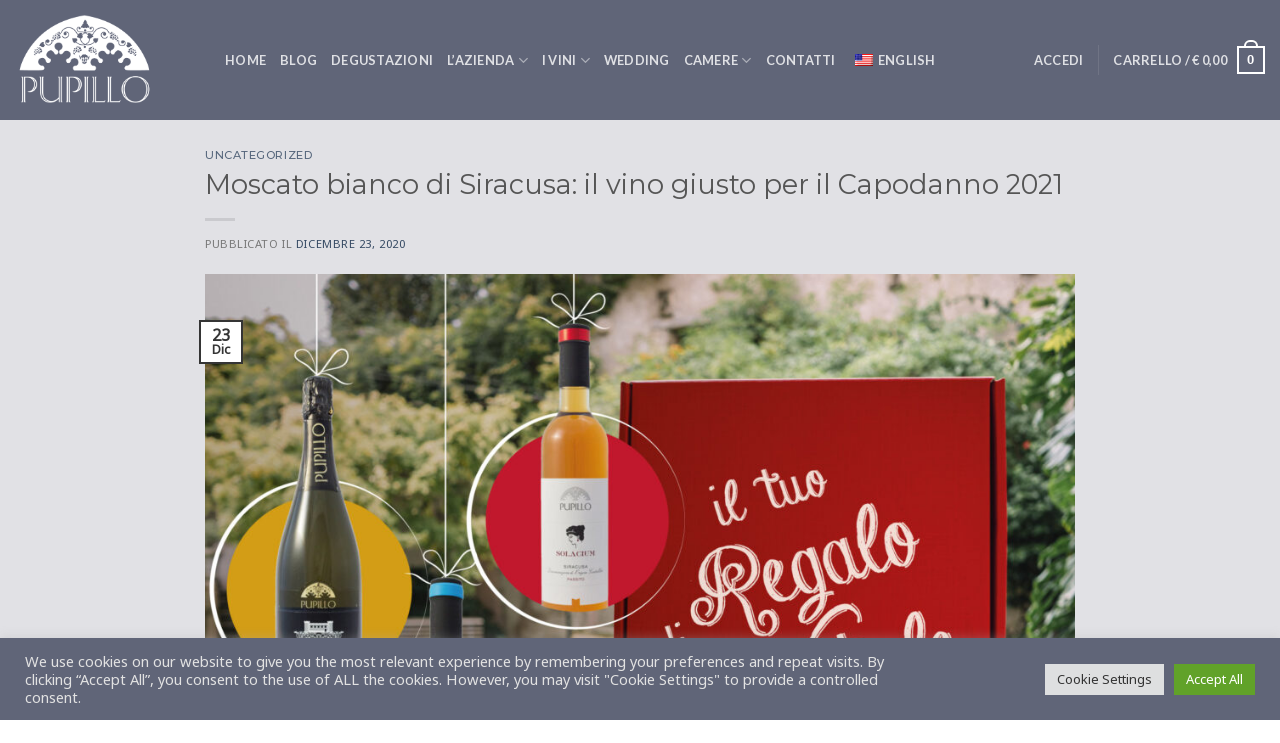

--- FILE ---
content_type: text/css
request_url: https://cantinepupillo.it/wp-content/themes/flatsome-child/style.css?ver=2.0
body_size: 557
content:
/*
Theme Name: Flatsome Child Theme
Theme URI: http://flatsome.uxthemes.com/
Description: This is a child theme for Flatsome
Author: UX Themes
Author URI: http: //www.uxthemes.com/
Template: flatsome
Version: 2.0
*/

@import url("../flatsome/css/foundation.css");

/*************** ADD YOUR CUSTOM CSS IN THIS AREA ***************/

.byline {
    display: none;
}

.absolute-footer { display: none; }

.product-main { padding-bottom: 0px;  }

.post-4165 .price-wrapper .price { display: none; }

.post-4217 .price-wrapper .price { display: none; }

.post-6777 .price-wrapper .price { display: none; }

.post-6778 .price-wrapper .price { display: none; }

legend { padding-bottom: 0px; margin: -10px 0 15px; }

.wc-bookings-booking-form .form-field { display: inline-flex; }

.wc-bookings-booking-form label { display: block; margin-right: 8px;}

.wc-bookings-booking-form .form-field input[type="number"] {
    width: 65%;
    margin-right: 15px;
    margin-left: 15px;
}

.wc-bookings-date-picker .ui-datepicker td.partial_booked a::before { border-top: 2.5em solid #e2fd07; }

#wc-bookings-booking-form .wc-bookings-date-picker .ui-datepicker td.fully_booked.not_bookable_by_rules .ui-state-default {
    cursor: default;
    color: black;
    background: crimson;
}


/****** COLONNA PRENOTAZIONE DEGUSTAZIONI *********/


.single_add_to_cart_button {
    margin-left: 1em !important;
}

form.cart {
    background-color: #ceced4 !important
}

.wc-bookings-booking-form {
    padding: 1em !important;
	border: 0 !important;
    margin: 0 !important;
}

.wc-bookings-booking-form .form-field {
    display: inline-flex;
    align-items: center;
    flex-direction: column;
}

.wc-bookings-booking-form .wc-bookings-booking-cost {
    margin: 0;
    padding: 0;
}

.wc-bookings-booking-form fieldset {
    margin: 0 0 -1em;
}

.wc-bookings-date-picker {
    padding: 0em;
    padding-top: 0em;
}

.single_add_to_cart_button {
	margin-left: 0em;
}

.section-title-container {
    margin-bottom: 15px;
}

.wc-bookings-booking-form .form-field {
    margin: 0 0 0.5em;
}

.button.alt, .button.checkout, .checkout-button, .secondary {
    background-color: var(--fs-color-secondary);
}

.breadcrumbs {
    display: none;
}

.wc-pao-addons-container {
    display: flex;
    flex-wrap: nowrap;
    flex-direction: row;
}

.wc-pao-addon .wc-pao-addon-wrap {
 	width: 50% !important;
	margin-left: 15px
}

.wc-pao-addon .wc-pao-addon-name {
    margin-left: 15px;
}

.woocommerce-breadcrumb {
visibility:hidden;
}

p.in-stock {
    visibility: hidden;
}



/******** VISUALIZZ. COLONNE ***********/

.col > .col-inner {
    padding: 10px !important;
}

.row-solid .col:after {
    border-bottom-style: none;
}

.row-solid .col:before {
    border-left-style: none;
}


/******** BUG CATALOG MODE ***********/

.ywctm-custom-button-container .ywctm-custom-button {
    border-width: 0px;
}


/******** SERATE SPECIALI ***********/

p.in-stock {
    color: #2c3e70;
}

.quantity .button.plus {
    margin-left: 0px !important;
}



--- FILE ---
content_type: text/plain
request_url: https://www.google-analytics.com/j/collect?v=1&_v=j102&a=1011209968&t=pageview&_s=1&dl=https%3A%2F%2Fcantinepupillo.it%2Fmoscato-bianco-di-siracusa-il-vino-giusto-per-il-capodanno-2021%2F&ul=en-us%40posix&dt=Moscato%20bianco%20di%20Siracusa%3A%20il%20vino%20giusto%20per%20il%20Capodanno%202021%20%E2%80%93%20Cantine%20Pupillo&sr=1280x720&vp=1280x720&_u=IEBAAEABAAAAACAAI~&jid=1911944871&gjid=159782024&cid=1379655530.1769270747&tid=UA-65595139-2&_gid=373539665.1769270747&_r=1&_slc=1&z=1632208776
body_size: -451
content:
2,cG-6FQ0XSKCRW